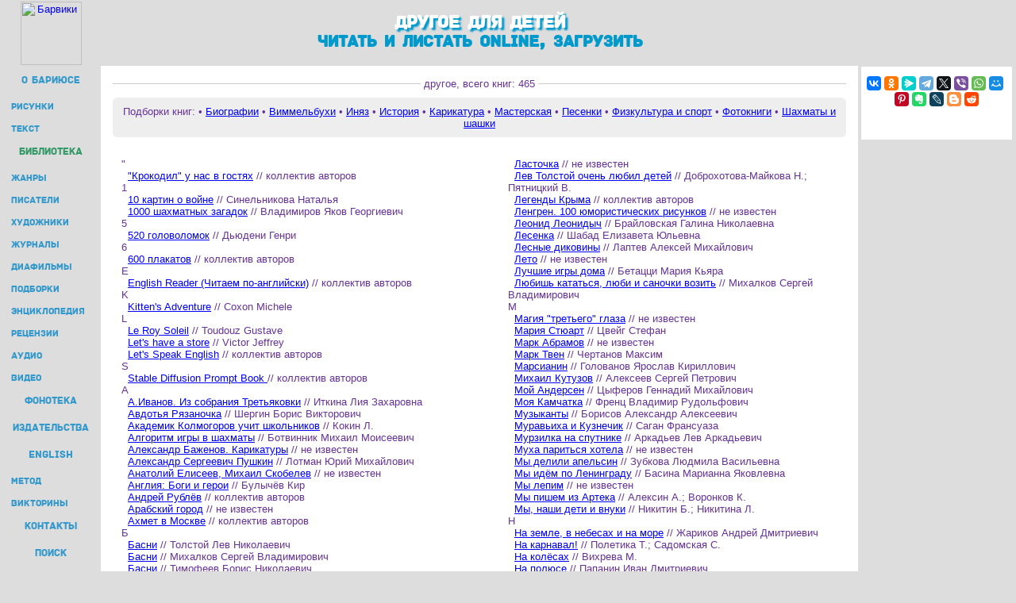

--- FILE ---
content_type: text/html; charset=windows-1251
request_url: http://www.barius.ru/biblioteka/tag/11
body_size: 15281
content:

<html>
<head>
<title>Читать детям: другое</title>
<meta http-equiv="Content-Type" content="text/html; charset=windows-1251">
<meta name="keywords" content="дети книга читать ">
<meta name="description" content="Читать детские книги онлайн.">
<link rel="stylesheet" type="text/css" href="/in/barius.css">
</head>
<body>

<table cellspacing="0" cellpadding="1" border="0" width="100%">
<tr align=center valign=middle>
<td><a href="/"><img src="/img/logo_bar.png" alt="Барвики" width="77" height="80" border="0"></a></td>
<td align=center valign=middle><h1>другое для детей</h1><br><h2>читать и листать online, загрузить</h2></td>
<td><!--пусто--></td>
</tr><tr>
<td valign="top" style="margin-right:0; padding:3px;">

<!--ВЕРХНЕЕ МЕНЮ-->
<script type="text/javascript" src="/in/top_left_menu.js"></script>

</td>
<td width="100%" align="center" bgcolor="White" style="margin-left:0; padding:0">
<span class="ugol" style="position:top; float:left;"></span>
<span class="ugol" style="position:top right; float:right; background-position: -12px 0px;"></span>

<!--ПОЛЕЗНЫЙ КОНТЕНТ-->

<div style="margin:10px 15px 10px 15px;"><div style="position:relative; top:-10px;"><span style="background-color:#fff; position:relative; top:15px; border:1px #solid #999; z-index:9;">&nbsp;другое, всего книг: 465&nbsp;</span><hr size="1" color="#CCCCCC"></div><p style='padding:10px; background-color:#eee; border-radius:6px;'>Подборки книг: &bull; <a href=/biblioteka/series/57 title='биографические очерки, жизнеописания, рассказы о личностях'>Биографии</a> &bull; <a href=/biblioteka/series/72 title='книжки для рассматривания больших картинок с мелкими деталями'>Виммельбухи</a> &bull; <a href=/biblioteka/series/68 title='книги для детишек на иностранных языках'>Иняз</a> &bull; <a href=/biblioteka/series/36 title='историческая художественная проза, познавательная...'>История</a> &bull; <a href=/biblioteka/series/33 title='сатира и юмор в рисунках'>Карикатура</a> &bull; <a href=/biblioteka/series/22 title='книги юным мастерам и рукодельницам'>Мастерская</a> &bull; <a href=/biblioteka/series/49 title='авторские и народные песни, потешки, прибаутки, частушки'>Песенки</a> &bull; <a href=/biblioteka/series/34 title='о здоровом образе жизни'>Физкультура и спорт</a> &bull; <a href=/biblioteka/series/37 title='книги и диафильмы, проиллюстрованные фотографиями'>Фотокниги</a> &bull; <a href=/biblioteka/series/61 title='теория и практика этих интеллектуальных игр'>Шахматы и шашки</a> </p></div><div style="margin:10px; min-height:700px;"><table cellspacing="15" style="font-size:13px;"><tr valign="top"><td>"<br>&nbsp; <a href="/biblioteka/book/7652">"Крокодил" у нас в гостях</a> // коллектив авторов<br>1<br>&nbsp; <a href="/biblioteka/book/4356">10 картин о войне</a> // Синельникова Наталья<br>&nbsp; <a href="/biblioteka/book/7342">1000 шахматных загадок</a> // Владимиров Яков Георгиевич<br>5<br>&nbsp; <a href="/biblioteka/book/7187">520 головоломок</a> // Дьюдени Генри<br>6<br>&nbsp; <a href="/biblioteka/book/8162">600 плакатов</a> // коллектив авторов<br>E<br>&nbsp; <a href="/biblioteka/book/6956">English Reader (Читаем по-английски)</a> // коллектив авторов<br>K<br>&nbsp; <a href="/biblioteka/book/7536">Kitten's Adventure</a> // Coxon Michele<br>L<br>&nbsp; <a href="/biblioteka/book/7996">Le Roy Soleil</a> // Toudouz Gustave<br>&nbsp; <a href="/biblioteka/book/6954">Let's have a store</a> // Victor Jeffrey<br>&nbsp; <a href="/biblioteka/book/7184">Let's Speak English</a> // коллектив авторов<br>S<br>&nbsp; <a href="/biblioteka/book/7116">Stable Diffusion Prompt Book </a> // коллектив авторов<br>А<br>&nbsp; <a href="/biblioteka/book/7933">А.Иванов. Из собрания Третьяковки</a> // Иткина Лия Захаровна<br>&nbsp; <a href="/biblioteka/book/3691">Авдотья Рязаночка</a> // Шергин Борис Викторович<br>&nbsp; <a href="/biblioteka/book/7381">Академик Колмогоров учит школьников</a> // Кокин Л.<br>&nbsp; <a href="/biblioteka/book/5801">Алгоритм игры в шахматы</a> // Ботвинник Михаил Моисеевич<br>&nbsp; <a href="/biblioteka/book/3699">Александр Баженов. Карикатуры</a> // не известен<br>&nbsp; <a href="/biblioteka/book/7554">Александр Сергеевич Пушкин</a> // Лотман Юрий Михайлович<br>&nbsp; <a href="/biblioteka/book/4447">Анатолий Елисеев, Михаил Скобелев</a> // не известен<br>&nbsp; <a href="/biblioteka/book/6174">Англия: Боги и герои</a> // Булычёв Кир<br>&nbsp; <a href="/biblioteka/book/7828">Андрей Рублёв</a> // коллектив авторов<br>&nbsp; <a href="/biblioteka/book/2308">Арабский город</a> // не известен<br>&nbsp; <a href="/biblioteka/book/2223">Ахмет в Москве</a> // коллектив авторов<br>Б<br>&nbsp; <a href="/biblioteka/book/1510">Басни</a> // Толстой Лев Николаевич<br>&nbsp; <a href="/biblioteka/book/6128">Басни</a> // Михалков Сергей Владимирович<br>&nbsp; <a href="/biblioteka/book/7105">Басни</a> // Тимофеев Борис Николаевич<br>&nbsp; <a href="/biblioteka/book/2037">Басни (илл. Купреянов)</a> // Крылов Иван Андреевич<br>&nbsp; <a href="/biblioteka/book/179">Басни (илл. Лаптев, 1947)</a> // Крылов Иван Андреевич<br>&nbsp; <a href="/biblioteka/book/4965">Басни (илл. Лаптев, 1957)</a> // Крылов Иван Андреевич<br>&nbsp; <a href="/biblioteka/book/2510">Басни (илл. Рудаков)</a> // Крылов Иван Андреевич<br>&nbsp; <a href="/biblioteka/book/8049">Басни (илл. Семёнов)</a> // Крылов Иван Андреевич<br>&nbsp; <a href="/biblioteka/book/6127">Басни (илл. Таранов)</a> // Крылов Иван Андреевич<br>&nbsp; <a href="/biblioteka/book/4964">Басни Крылова</a> // Крылов Иван Андреевич<br>&nbsp; <a href="/biblioteka/book/8308">Басни Лафонтена (на французском)</a> // Лафонтен<br>&nbsp; <a href="/biblioteka/book/6674">Без труда не выловишь и рыбку из пруда</a> // не известен<br>&nbsp; <a href="/biblioteka/book/5059">Белый стадион</a> // не известен<br>&nbsp; <a href="/biblioteka/book/3027">Бобры идут по следу</a> // Брагинский Эммануэль Вениаминович<br>&nbsp; <a href="/biblioteka/book/7453">Богатыри</a> // Митяев Анатолий Васильевич<br>&nbsp; <a href="/biblioteka/book/490">Большое и маленькое</a> // Пивоваров Виктор Дмитриевич<br>&nbsp; <a href="/biblioteka/book/5825">Большой каталог хороших книг</a> // коллектив авторов<br>&nbsp; <a href="/biblioteka/book/3368">Борис Годунов</a> // Пушкин Александр Сергеевич<br>&nbsp; <a href="/biblioteka/book/6014">Борис Старичков</a> // не известен<br>&nbsp; <a href="/biblioteka/book/7602">Бронислав Малаховский. Юмор</a> // не известен<br>&nbsp; <a href="/biblioteka/book/4841">Бумага и ножницы</a> // Юдин Лев Александрович<br>&nbsp; <a href="/biblioteka/book/2539">Былины</a> // Толстой Лев Николаевич<br>В<br>&nbsp; <a href="/biblioteka/book/4928">В 2017 году</a> // Струкова В.; Шевченко В.<br>&nbsp; <a href="/biblioteka/book/6940">В Великобритании принято так (об английских обычаях)</a> // коллектив авторов<br>&nbsp; <a href="/biblioteka/book/7443">В гостях у Берберовых</a> // Стольная В.<br>&nbsp; <a href="/biblioteka/book/887">В гостях у Винни-Пуха</a> // Заходер Борис Владимирович<br>&nbsp; <a href="/biblioteka/book/7570">В гостях у обезьян</a> // Саконская Нина Павловна<br>&nbsp; <a href="/biblioteka/book/2620">В дебрях Абвера</a> // Барков Леонид Иванович<br>&nbsp; <a href="/biblioteka/book/5938">В мире безмолвия</a> // Кусто Ж.-И.; Дюма Ф.<br>&nbsp; <a href="/biblioteka/book/1559">В облаках</a> // Дейнека Александр Александрович<br>&nbsp; <a href="/biblioteka/book/6071">В стране шахматных чудес</a> // Журавлёв Николай Иванович<br>&nbsp; <a href="/biblioteka/book/5267">В хороводе</a> // не известен<br>&nbsp; <a href="/biblioteka/book/6442">В цирке</a> // не известен<br>&nbsp; <a href="/biblioteka/book/5263">В часы досуга</a> // Зеликман И.<br>&nbsp; <a href="/biblioteka/book/5320">Вам взлёт!</a> // Маркуша Анатолий Маркович<br>&nbsp; <a href="/biblioteka/book/7667">Великая Отечественная... Военная публицистика и фронтовые очерки</a> // коллектив авторов<br>&nbsp; <a href="/biblioteka/book/5030">Великие за партами</a> // Чижиков Виктор Александрович<br>&nbsp; <a href="/biblioteka/book/4218">Великий врачеватель. Авиценна: жизнеописание</a> // Воскобойников Валерий Михайлович<br>&nbsp; <a href="/biblioteka/book/7700">Великодушный русский воин</a> // Холмогорова Елена Сергеевна<br>&nbsp; <a href="/biblioteka/book/2170">Вера и Анфиса в детском саду</a> // Успенский Эдуард Николаевич<br>&nbsp; <a href="/biblioteka/book/807">Веселись, играй, да дело знай</a> // не известен<br>&nbsp; <a href="/biblioteka/book/4731">Веселые картинки для взрослых</a> // не известен<br>&nbsp; <a href="/biblioteka/book/7607">Весенние истории в картинках</a> // Запесочная Елена Алексеевна<br>&nbsp; <a href="/biblioteka/book/4471">Весёлая история</a> // Стрелкова Л.<br>&nbsp; <a href="/biblioteka/book/5810">Весёлая мастерская</a> // коллектив авторов<br>&nbsp; <a href="/biblioteka/book/1654">Весёлые проекты</a> // Зощенко Михаил Михайлович<br>&nbsp; <a href="/biblioteka/book/5028">Весёлый портной</a> // Карамзин Борис Николаевич<br>&nbsp; <a href="/biblioteka/book/4814">Виктор Васнецов</a> // Улыбышева Марина<br>&nbsp; <a href="/biblioteka/book/4560">Вильгельм Телль</a> // не известен<br>&nbsp; <a href="/biblioteka/book/4295">Виталий Горяев. Рисунки</a> // не известен<br>&nbsp; <a href="/biblioteka/book/2973">Владимир Гальба</a> // не известен<br>&nbsp; <a href="/biblioteka/book/4767">Владимир Лебедев</a> // не известен<br>&nbsp; <a href="/biblioteka/book/4693">Вовкины каникулы</a> // Карнеева Т.С.<br>&nbsp; <a href="/biblioteka/book/447">Водят пчёлы хоровод</a> // Токмакова Ирина Петровна<br>&nbsp; <a href="/biblioteka/book/3654">Воробей</a> // не известен<br>&nbsp; <a href="/biblioteka/book/3460">Ворона и лисица</a> // Крылов Иван Андреевич<br>&nbsp; <a href="/biblioteka/book/6526">Воспитание оптикой</a> // Левинг Юрий<br>&nbsp; <a href="/biblioteka/book/7685">Воспоминания о будущем</a> // Дэникен Эрих<br>&nbsp; <a href="/biblioteka/book/3633">Вот мы какие</a> // не известен<br>&nbsp; <a href="/biblioteka/book/6465">Вперёдсмотрящий. Жюль Верн</a> // Брандис Евгений Павлович<br>&nbsp; <a href="/biblioteka/book/2838">Вредные советы</a> // Остер Григорий Бенционович<br>&nbsp; <a href="/biblioteka/book/6978">Всё кувырком</a> // не известен<br>&nbsp; <a href="/biblioteka/book/4818">Встань пораньше</a> // Арро Владимир Константинович<br>&nbsp; <a href="/biblioteka/book/8330">Выжигание по дереву</a> // коллектив авторов<br>&nbsp; <a href="/biblioteka/book/8021">Вылетай из гнезда, соколёнок</a> // не известен<br>Г<br>&nbsp; <a href="/biblioteka/book/8364">Галерея старых мастеров (на немецком)</a> // Mayer-Meintschel Annaliese<br>&nbsp; <a href="/biblioteka/book/7722">Галина и Валентин Караваевы</a> // не известен<br>&nbsp; <a href="/biblioteka/book/6716">Гарри Иорш</a> // не известен<br>&nbsp; <a href="/biblioteka/book/6425">Где Карлхен?</a> // Бернер Ротраут Сюзанне<br>&nbsp; <a href="/biblioteka/book/3286">Генрих Вальк. Карикатуры</a> // не известен<br>&nbsp; <a href="/biblioteka/book/4235">Георгий Анастасов</a> // не известен<br>&nbsp; <a href="/biblioteka/book/6590">Герои 1812 года</a> // коллектив авторов<br>&nbsp; <a href="/biblioteka/book/7511">Герои Эллады</a> // Кун Николай Альбертович<br>&nbsp; <a href="/biblioteka/book/6857">Гоголь</a> // Степанов Николай Леонидович<br>&nbsp; <a href="/biblioteka/book/2244">Год и один день</a> // Юрмин Георгий Альфредович<br>&nbsp; <a href="/biblioteka/book/1861">Год рыболова</a> // Семёнов Мануил Григорьевич<br>&nbsp; <a href="/biblioteka/book/2328">Гонки на воде</a> // Тамби Владимир Александрович<br>&nbsp; <a href="/biblioteka/book/7243">Горная сказка</a> // Гулиа Георгий<br>&nbsp; <a href="/biblioteka/book/7111">Город добрых дел</a> // Скарри Ричард<br>&nbsp; <a href="/biblioteka/book/3316">Гости с Двины</a> // Шергин Борис Викторович<br>&nbsp; <a href="/biblioteka/book/4628">Государство – это мы!</a> // Алмазов Борис Александрович<br>&nbsp; <a href="/biblioteka/book/5121">Гуля-голубок</a> // Кузьмин Лев Иванович<br>&nbsp; <a href="/biblioteka/book/8204">Гунарс Виндедзис</a> // не известен<br>&nbsp; <a href="/biblioteka/book/3073">Гусли-самогуды</a> // Колпакова Наталья Павловна<br>Д<br>&nbsp; <a href="/biblioteka/book/5321">Дайте курс</a> // Маркуша Анатолий Маркович<br>&nbsp; <a href="/biblioteka/book/2315">Девочки СССР</a> // Борисов Александр Алексеевич<br>&nbsp; <a href="/biblioteka/book/116">Дедушка Рох</a> // Заходер Борис Владимирович<br>&nbsp; <a href="/biblioteka/book/7109">Деды Морозы</a> // Вангели Спиридон Степанович<br>&nbsp; <a href="/biblioteka/book/2388">День работой весел</a> // не известен<br>&nbsp; <a href="/biblioteka/book/926">Десять маленьких друзей</a> // Сань Шан-Фэй<br>&nbsp; <a href="/biblioteka/book/8358">Десять маленьких друзей</a> // Лебедева Л.; Ерёменко Т.<br>&nbsp; <a href="/biblioteka/book/5729">Дети мира</a> // Езучевский М.<br>&nbsp; <a href="/biblioteka/book/2913">Дети Сталинграда</a> // Сорокина Лилия<br>&nbsp; <a href="/biblioteka/book/8315">Детский календарь 1946</a> // коллектив авторов<br>&nbsp; <a href="/biblioteka/book/8314">Детский календарь 1949</a> // коллектив авторов<br>&nbsp; <a href="/biblioteka/book/5536">Джек Лондон: Одиночное плавание</a> // Танасейчук Андрей Борисович<br>&nbsp; <a href="/biblioteka/book/5827">Дидактический материал по трудовому обучению: 2 кл.</a> // Романина Валентина Ивановна<br>&nbsp; <a href="/biblioteka/book/5637">Для малышей</a> // не известен<br>&nbsp; <a href="/biblioteka/book/5371">Днепрострой</a> // Миславский Николай<br>&nbsp; <a href="/biblioteka/book/4007">Добрыня и Змей</a> // не известен<br>&nbsp; <a href="/biblioteka/book/3611">Дом, где живут книги</a> // Микини Е.<br>&nbsp; <a href="/biblioteka/book/5829">Домоводство: 5-7 кл.</a> // коллектив авторов<br>&nbsp; <a href="/biblioteka/book/7330">Дороже всякого золота</a> // Малевинский Юрий Николаевич<br>&nbsp; <a href="/biblioteka/book/1171">Дрозд-дроздок</a> // не известен<br>Е<br>&nbsp; <a href="/biblioteka/book/6932">Евгений Евган. Карикатуры</a> // не известен<br>&nbsp; <a href="/biblioteka/book/5080">Евгений Мигунов</a> // не известен<br>&nbsp; <a href="/biblioteka/book/4070">Евгений Шукаев. Карикатуры. 1965</a> // не известен<br>&nbsp; <a href="/biblioteka/book/4022">Евгений Шукаев. Карикатуры. 1976</a> // не известен<br>&nbsp; <a href="/biblioteka/book/3483">Ермак</a> // Гриц Теодор Соломонович<br>&nbsp; <a href="/biblioteka/book/2671">Ерши малыши</a> // Колпакова Наталья Павловна<br>&nbsp; <a href="/biblioteka/book/2740">Если в лесу сидеть тихо-тихо</a> // Бялковская Сюзанна Казимировна<br>&nbsp; <a href="/biblioteka/book/7208">Если мы ждём гостей</a> // Виноградова А.<br>Ж<br>&nbsp; <a href="/biblioteka/book/3666">Жаворонок</a> // не известен<br>&nbsp; <a href="/biblioteka/book/8218">Жалобная книга</a> // Чехов Антон Павлович<br>&nbsp; <a href="/biblioteka/book/7631">Желаю счастья, девочки!</a> // Маркуша Анатолий Маркович<br>&nbsp; <a href="/biblioteka/book/5459">Живая азбука</a> // Чёрный Саша<br>&nbsp; <a href="/biblioteka/book/6814">Жизнь и творчество Николая Носова</a> // коллектив авторов<br>&nbsp; <a href="/biblioteka/book/1713">Жили-были</a> // Веприцкая Людмила Васильевна<br>&nbsp; <a href="/biblioteka/book/4973">Журавочка</a> // не известен<br>З<br>&nbsp; <a href="/biblioteka/book/6838">За городом</a> // не известен<br>&nbsp; <a href="/biblioteka/book/3141">За грибами</a> // Цыферов Геннадий Михайлович<br>&nbsp; <a href="/biblioteka/book/2828">Забавные картинки</a> // Лаптев Алексей Михайлович<br>&nbsp; <a href="/biblioteka/book/6918">Забавные рассказы (на английском)</a> // Родкин Константин Афроимович<br>&nbsp; <a href="/biblioteka/book/7499">Задачник по математике. Ненаглядное пособие</a> // Остер Григорий Бенционович<br>&nbsp; <a href="/biblioteka/book/3578">Зазвонил звоночек медный</a> // Викторов Виктор Ильич<br>&nbsp; <a href="/biblioteka/book/2834">Заиграла балалайка</a> // Ладонщиков Георгий Афанасьевич<br>&nbsp; <a href="/biblioteka/book/5159">Закаливание и здоровье</a> // Лаптев Александр Петрович<br>&nbsp; <a href="/biblioteka/book/7862">Закон Божий</a> // Слободской Серафим<br>&nbsp; <a href="/biblioteka/book/5260">Заря-заряница</a> // Соколов-Микитов Иван Сергеевич<br>&nbsp; <a href="/biblioteka/book/4915">Зачем?</a> // не известен<br>&nbsp; <a href="/biblioteka/book/7303">Звери и птицы Евгения Чарушина</a> // Кузнецов Эраст Давыдович<br>&nbsp; <a href="/biblioteka/book/8033">Зелёное дерево жизни</a> // Волынский Леонид Наумович<br>&nbsp; <a href="/biblioteka/book/3199">Земляничка</a> // Павлова Нина Михайловна<br>&nbsp; <a href="/biblioteka/book/4566">Зима</a> // не известен<br>&nbsp; <a href="/biblioteka/book/5072">Зима (вып.1)</a> // коллектив авторов<br>&nbsp; <a href="/biblioteka/book/7527">Зимние игры</a> // коллектив авторов<br>&nbsp; <a href="/biblioteka/book/4372">Зов Арктики. Академик Шмидт</a> // Воскобойников Валерий Михайлович<br>&nbsp; <a href="/biblioteka/book/6988">Золотые листья</a> // Энгель Р.<br>И<br>&nbsp; <a href="/biblioteka/book/8267">И лёд, и пламень</a> // Третьяк Владислав Александрович<br>&nbsp; <a href="/biblioteka/book/5066">И никакого волшебства</a> // Акопян Амаяк<br>&nbsp; <a href="/biblioteka/book/4486">Игорь Сычёв. Карикатуры</a> // не известен<br>&nbsp; <a href="/biblioteka/book/4536">Играйте в баскетбол</a> // Хнырин Вячеслав Алексеевич<br>&nbsp; <a href="/biblioteka/book/5722">Игрушечные сказки</a> // Фёдоров-Давыдов Александр Александрович<br>&nbsp; <a href="/biblioteka/book/1635">Игрушки</a> // Эвенбах Евгения Константиновна<br>&nbsp; <a href="/biblioteka/book/4569">Игрушки из пробок</a> // не известен<br>&nbsp; <a href="/biblioteka/book/153">Игрушки картошки</a> // Федулов А.<br>&nbsp; <a href="/biblioteka/book/5070">Игры для детей</a> // не известен<br>&nbsp; <a href="/biblioteka/book/6775">Илиада. Одиссея</a> // Гомер<br>&nbsp; <a href="/biblioteka/book/7139">Илья Муромец и Идолище Поганое</a> // не известен<br>&nbsp; <a href="/biblioteka/book/5813">Имя ему – Киев</a> // Утевская П.<br>&nbsp; <a href="/biblioteka/book/4861">Иосиф Моисеевич Оффенгенден</a> // не известен<br>&nbsp; <a href="/biblioteka/book/1603">История государства российского в отрывках из школьных сочинений</a> // Каминский Леонид Давидович<br>&nbsp; <a href="/biblioteka/book/4473">История новогодней ёлки</a> // не известен<br>&nbsp; <a href="/biblioteka/book/4400">История Рождества</a> // не известен<br>К<br>&nbsp; <a href="/biblioteka/book/5008">Каверин</a> // Старосельская Наталья Давидовна<br>&nbsp; <a href="/biblioteka/book/7022">Как было написано первое письмо</a> // Киплинг Редьярд<br>&nbsp; <a href="/biblioteka/book/1732">Как делать физкультурную зарядку</a> // Куприянов Н.<br>&nbsp; <a href="/biblioteka/book/5960">Как играть дебют</a> // Суэтин Алексей Степанович<br>&nbsp; <a href="/biblioteka/book/2358">Как котёнок помогал башмачки разнашивать</a> // Седугин Арсений Александрович<br>&nbsp; <a href="/biblioteka/book/8188">Как люди ездят</a> // Дин Г.<br>&nbsp; <a href="/biblioteka/book/7366">Как лягушки чай пили</a> // Цыферов Геннадий Михайлович<br>&nbsp; <a href="/biblioteka/book/2219">Как мы делали "Аврору"</a> // Коршунов Ив.; Ноткина Л.<br>&nbsp; <a href="/biblioteka/book/6824">Как мы истребляем фашистские танки</a> // Штромберг А.<br>&nbsp; <a href="/biblioteka/book/2428">Как по снегу, по метели</a> // Колпакова Наталья Павловна<br>&nbsp; <a href="/biblioteka/book/4864">Как правильно пугать детей</a> // Востоков Станислав<br>&nbsp; <a href="/biblioteka/book/1830">Как сделать игры и украшения из бумаги</a> // Толмачева Елена Егоровна<br>&nbsp; <a href="/biblioteka/book/6647">Как создать карикатуру</a> // Анчуков Иван<br>&nbsp; <a href="/biblioteka/book/2890">Как я рисовал сказки Г.Х. Андерсена</a> // Кокорин Анатолий Владимирович<br>&nbsp; <a href="/biblioteka/book/5550">Как я стал гросмейстером</a> // Нимцович А.И.<br>&nbsp; <a href="/biblioteka/book/2500">Календарь для октябрят на 1962 год</a> // коллектив авторов<br>&nbsp; <a href="/biblioteka/book/7306">Календарь школьника (1981)</a> // коллектив авторов<br>&nbsp; <a href="/biblioteka/book/7352">Календарь школьника (1987)</a> // коллектив авторов<br>&nbsp; <a href="/biblioteka/book/108">Каравай: русские народные песенки-игры</a> // не известен<br>&nbsp; <a href="/biblioteka/book/2106">Карикатуры (1960)</a> // не известен<br>&nbsp; <a href="/biblioteka/book/7343">Карикатуры (1964)</a> // не известен<br>&nbsp; <a href="/biblioteka/book/5804">Карикатуры (1965)</a> // не известен<br>&nbsp; <a href="/biblioteka/book/5468">Карикатуры разных лет</a> // не известен<br>&nbsp; <a href="/biblioteka/book/7983">Картины Государственной Третьяковской галереи</a> // не известен<br>&nbsp; <a href="/biblioteka/book/3764">Кино</a> // Виленский Давид Федорович<br>&nbsp; <a href="/biblioteka/book/1909">Китай</a> // не известен<br>&nbsp; <a href="/biblioteka/book/8051">Классические головоломки</a> // Гарднер Мартин<br>&nbsp; <a href="/biblioteka/book/7347">Клуб знаменитых капитанов</a> // Крепс В.; Минц К.<br>&nbsp; <a href="/biblioteka/book/6072">Клуб юных мастеров</a> // Жуковская Евгения Аркадьевна<br>&nbsp; <a href="/biblioteka/book/7161">Книжка-киносеанс о том, как пионер Ганс стачечный комитет спас</a> // Кобринец Ф.И.<br>&nbsp; <a href="/biblioteka/book/789">Когда я снова стану маленьким</a> // Корчак Януш<br>&nbsp; <a href="/biblioteka/book/3384">Конвейер лжи</a> // Гершензон Михаил Абрамович<br>&nbsp; <a href="/biblioteka/book/5501">Константин Павлович Ротов</a> // не известен<br>&nbsp; <a href="/biblioteka/book/7203">Королёв</a> // Голованов Ярослав Кириллович<br>&nbsp; <a href="/biblioteka/book/6308">Кот-воркот</a> // коллектив авторов<br>&nbsp; <a href="/biblioteka/book/7635">Котик-коток</a> // не известен<br>&nbsp; <a href="/biblioteka/book/8302">Коты из темноты</a> // Елисеев Константин Сергеевич<br>&nbsp; <a href="/biblioteka/book/4027">Кошкина азбука</a> // Григорьев Юрий<br>&nbsp; <a href="/biblioteka/book/6607">Кошмарные ужасы</a> // Усачёв А.; Успенский Э.<br>&nbsp; <a href="/biblioteka/book/3427">Крейсер Аврора</a> // Шварц Евгений Львович<br>&nbsp; <a href="/biblioteka/book/6276">Кротик и его друзья</a> // не известен<br>&nbsp; <a href="/biblioteka/book/476">Крошка Вилли Винки</a> // не известен<br>&nbsp; <a href="/biblioteka/book/3867">Круглый год (1965)</a> // коллектив авторов<br>&nbsp; <a href="/biblioteka/book/5709">Крым для детей</a> // Бизяева Алиса Сергеевна<br>&nbsp; <a href="/biblioteka/book/7121">Кто нас возит</a> // не известен<br>&nbsp; <a href="/biblioteka/book/5666">Кто раньше всех встаёт?</a> // Минчковский Аркадий Миронович<br>&nbsp; <a href="/biblioteka/book/2012">Кто собирал грибы?</a> // Шманкевич Андрей Павлович<br>&nbsp; <a href="/biblioteka/book/8077">Кто хочет, тот добьётся</a> // Ригерт Давид Адамович<br>&nbsp; <a href="/biblioteka/book/3287">Кукрыниксы</a> // не известен<br>&nbsp; <a href="/biblioteka/book/6890">Куприн</a> // Миленко Виктория Дмитриевна<br>Л<br>&nbsp; <a href="/biblioteka/book/5248">Л. Самойлов</a> // не известен<br>&nbsp; <a href="/biblioteka/book/5207">Л. Сойфертис</a> // не известен<br>&nbsp; <a href="/biblioteka/book/1007">Ладушки (1948)</a> // не известен<br>&nbsp; <a href="/biblioteka/book/3423">Ладушки (1964)</a> // не известен<br>&nbsp; <a href="/biblioteka/book/900">Ларец мудрости</a> // Ходза Нисон Александрович<br>&nbsp; <a href="/biblioteka/book/3873">Ласковое слово, что весенний день</a> // не известен<br>&nbsp; <a href="/biblioteka/book/2882">Ласковые песенки</a> // Ахундова Алла Нуриевна<br></td><td>&nbsp; <a href="/biblioteka/book/5912">Ласточка</a> // не известен<br>&nbsp; <a href="/biblioteka/book/5849">Лев Толстой очень любил детей</a> // Доброхотова-Майкова Н.; Пятницкий В.<br>&nbsp; <a href="/biblioteka/book/6751">Легенды Крыма</a> // коллектив авторов<br>&nbsp; <a href="/biblioteka/book/4505">Ленгрен. 100 юмористических рисунков</a> // не известен<br>&nbsp; <a href="/biblioteka/book/2017">Леонид Леонидыч</a> // Брайловская Галина Николаевна<br>&nbsp; <a href="/biblioteka/book/4267">Лесенка</a> // Шабад Елизавета Юльевна<br>&nbsp; <a href="/biblioteka/book/563">Лесные диковины</a> // Лаптев Алексей Михайлович<br>&nbsp; <a href="/biblioteka/book/674">Лето</a> // не известен<br>&nbsp; <a href="/biblioteka/book/5526">Лучшие игры дома</a> // Бетацци Мария Кьяра<br>&nbsp; <a href="/biblioteka/book/8277">Любишь кататься, люби и саночки возить</a> // Михалков Сергей Владимирович<br>М<br>&nbsp; <a href="/biblioteka/book/5689">Магия "третьего" глаза</a> // не известен<br>&nbsp; <a href="/biblioteka/book/7772">Мария Стюарт</a> // Цвейг Стефан<br>&nbsp; <a href="/biblioteka/book/6781">Марк Абрамов</a> // не известен<br>&nbsp; <a href="/biblioteka/book/6797">Марк Твен</a> // Чертанов Максим<br>&nbsp; <a href="/biblioteka/book/7859">Марсианин</a> // Голованов Ярослав Кириллович<br>&nbsp; <a href="/biblioteka/book/5730">Михаил Кутузов</a> // Алексеев Сергей Петрович<br>&nbsp; <a href="/biblioteka/book/5872">Мой Андерсен</a> // Цыферов Геннадий Михайлович<br>&nbsp; <a href="/biblioteka/book/3958">Моя Камчатка</a> // Френц Владимир Рудольфович<br>&nbsp; <a href="/biblioteka/book/6646">Музыканты</a> // Борисов Александр Алексеевич<br>&nbsp; <a href="/biblioteka/book/4098">Муравьиха и Кузнечик</a> // Саган Франсуаза<br>&nbsp; <a href="/biblioteka/book/2294">Мурзилка на спутнике</a> // Аркадьев Лев Аркадьевич<br>&nbsp; <a href="/biblioteka/book/5945">Муха париться хотела</a> // не известен<br>&nbsp; <a href="/biblioteka/book/2089">Мы делили апельсин</a> // Зубкова Людмила Васильевна<br>&nbsp; <a href="/biblioteka/book/5899">Мы идём по Ленинграду</a> // Басина Марианна Яковлевна<br>&nbsp; <a href="/biblioteka/book/2339">Мы лепим</a> // не известен<br>&nbsp; <a href="/biblioteka/book/7899">Мы пишем из Артека</a> // Алексин А.; Воронков К.<br>&nbsp; <a href="/biblioteka/book/7922">Мы, наши дети и внуки</a> // Никитин Б.; Никитина Л.<br>Н<br>&nbsp; <a href="/biblioteka/book/2423">На земле, в небесах и на море</a> // Жариков Андрей Дмитриевич<br>&nbsp; <a href="/biblioteka/book/7537">На карнавал!</a> // Полетика Т.; Садомская С.<br>&nbsp; <a href="/biblioteka/book/6596">На колёсах</a> // Вихрева М.<br>&nbsp; <a href="/biblioteka/book/5600">На полюсе</a> // Папанин Иван Дмитриевич<br>&nbsp; <a href="/biblioteka/book/4211">На суше и на море (1960, 1)</a> // коллектив авторов<br>&nbsp; <a href="/biblioteka/book/3940">На суше и на море (1962, 3)</a> // коллектив авторов<br>&nbsp; <a href="/biblioteka/book/7835">На чём ездят</a> // не известен<br>&nbsp; <a href="/biblioteka/book/254">На что похож месяц</a> // Цыферов Геннадий Михайлович<br>&nbsp; <a href="/biblioteka/book/8211">Нарочно не придумаешь</a> // коллектив авторов<br>&nbsp; <a href="/biblioteka/book/4790">Наш великий праздник</a> // Внуков Н.<br>&nbsp; <a href="/biblioteka/book/5854">Наш Ленинград</a> // Басина Марианна Яковлевна<br>&nbsp; <a href="/biblioteka/book/2454">Наше оружие</a> // Митяев Анатолий Васильевич<br>&nbsp; <a href="/biblioteka/book/7259">Не может быть</a> // не известен<br>&nbsp; <a href="/biblioteka/book/2806">Не пора ли баиньки?</a> // не известен<br>&nbsp; <a href="/biblioteka/book/13">Небывальщина</a> // Чуковский Корней Иванович<br>&nbsp; <a href="/biblioteka/book/525">Небылицы в лицах</a> // не известен<br>О<br>&nbsp; <a href="/biblioteka/book/7179">Образы России</a> // Штильмарк Роберт Александрович<br>&nbsp; <a href="/biblioteka/book/7067">Одиссея</a> // Гомер<br>&nbsp; <a href="/biblioteka/book/7048">Однажды в городе</a> // не известен<br>&nbsp; <a href="/biblioteka/book/8371">Олег Теслер</a> // коллектив авторов<br>&nbsp; <a href="/biblioteka/book/4417">Ольга Корбут</a> // Карпюк А.; Супонев М.<br>&nbsp; <a href="/biblioteka/book/7229">Основы web-дизайна. Руководство</a> // Томал Рафал<br>&nbsp; <a href="/biblioteka/book/1765">Осторожно, дети!</a> // Щеглов Евгений Борисович<br>&nbsp; <a href="/biblioteka/book/586">От весны до весны (1952)</a> // Соколов-Микитов Иван Сергеевич<br>&nbsp; <a href="/biblioteka/book/342">От двух до пяти</a> // Чуковский Корней Иванович<br>&nbsp; <a href="/biblioteka/book/3967">От Заморы до Яшина</a> // Частка Курт<br>&nbsp; <a href="/biblioteka/book/3007">Отчего и почему</a> // Бершадский В.<br>&nbsp; <a href="/biblioteka/book/1248">Охота на севере</a> // не известен<br>П<br>&nbsp; <a href="/biblioteka/book/1516">Парад Красной Армии</a> // не известен<br>&nbsp; <a href="/biblioteka/book/2062">Парашютный кружок</a> // Забелин Михаил Георгиевич<br>&nbsp; <a href="/biblioteka/book/5194">Первые испытания</a> // Степанов Юрий Георгиевич<br>&nbsp; <a href="/biblioteka/book/4174">Первый часовой</a> // Гершензон Михаил Абрамович<br>&nbsp; <a href="/biblioteka/book/2141">Песенки</a> // не известен<br>&nbsp; <a href="/biblioteka/book/4001">Песенки</a> // не известен<br>&nbsp; <a href="/biblioteka/book/1542">Песенки из мультиков</a> // коллектив авторов<br>&nbsp; <a href="/biblioteka/book/4882">Песни-байки</a> // не известен<br>&nbsp; <a href="/biblioteka/book/7559">Песнь о Гайавате</a> // Лонгфелло Генри<br>&nbsp; <a href="/biblioteka/book/1271">Песня о Соколе</a> // Горький Максим<br>&nbsp; <a href="/biblioteka/book/4581">Песня про купца Калашникова (илл. Васнецов)</a> // Лермонтов Михаил Юрьевич<br>&nbsp; <a href="/biblioteka/book/7714">Пешком по Подмосковью</a> // Жербак Михаил<br>&nbsp; <a href="/biblioteka/book/2699">Пионеры и прогульщики</a> // Быков Е.<br>&nbsp; <a href="/biblioteka/book/1715">Пирамиды для девочек</a> // Васютин Николай Алексеевич<br>&nbsp; <a href="/biblioteka/book/5572">Планета БЭНКСИ</a> // не известен<br>&nbsp; <a href="/biblioteka/book/4347">Пластилиновый снежок</a> // коллектив авторов<br>&nbsp; <a href="/biblioteka/book/2995">Плохой мастер</a> // Гершензон Михаил Абрамович<br>&nbsp; <a href="/biblioteka/book/7470">По памяти и с натуры</a> // Алфеевский Валерий Сергеевич<br>&nbsp; <a href="/biblioteka/book/7581">По Уссурийскому краю</a> // Арсеньев Владимир Клавдиевич<br>&nbsp; <a href="/biblioteka/book/3063">Побасенки</a> // Михалков Сергей Владимирович<br>&nbsp; <a href="/biblioteka/book/1055">Поварёнок Люлли</a> // Могилевская Софья Абрамовна<br>&nbsp; <a href="/biblioteka/book/2379">Подарок</a> // Мочалов Лев<br>&nbsp; <a href="/biblioteka/book/3818">Подарок</a> // Колпакова Наталья Павловна<br>&nbsp; <a href="/biblioteka/book/2245">Подвиг "С-13"</a> // Геманов Виктор Степанович<br>&nbsp; <a href="/biblioteka/book/7675">Подвиг Александра Колесникова</a> // Чечин О.<br>&nbsp; <a href="/biblioteka/book/7587">Подвиги Геракла</a> // не известен<br>&nbsp; <a href="/biblioteka/book/6747">Поделки из бумаги</a> // Джексон Джун<br>&nbsp; <a href="/biblioteka/book/4060">Подземные дворцы</a> // Танасийчук Виталий Николаевич<br>&nbsp; <a href="/biblioteka/book/438">Поехали с орехами</a> // не известен<br>&nbsp; <a href="/biblioteka/book/974">Полное лукошко – всего понемножку</a> // не известен<br>&nbsp; <a href="/biblioteka/book/1690">Полное собрание сочинений</a> // Прутков Козьма<br>&nbsp; <a href="/biblioteka/book/3528">Полон двор</a> // не известен<br>&nbsp; <a href="/biblioteka/book/4608">Пора вставать</a> // не известен<br>&nbsp; <a href="/biblioteka/book/5714">Поросёнок Пётр едет в гости</a> // Петрушевская Людмила Стефановна<br>&nbsp; <a href="/biblioteka/book/5289">Последняя ночь «Титаника»</a> // Уолтер Лорд<br>&nbsp; <a href="/biblioteka/book/8232">Потешки, считалки, небылицы</a> // не известен<br>&nbsp; <a href="/biblioteka/book/7508">Потёмкин</a> // Елисеева Ольга Игоревна<br>&nbsp; <a href="/biblioteka/book/4116">Похождения рубля</a> // Михалков Сергей Владимирович<br>&nbsp; <a href="/biblioteka/book/8117">Почти серьёзно...</a> // Никулин Юрий Владимирович<br>&nbsp; <a href="/biblioteka/book/6092">Праздник</a> // не известен<br>&nbsp; <a href="/biblioteka/book/7903">Праздник</a> // Санин А.<br>&nbsp; <a href="/biblioteka/book/6097">Праздник Победы</a> // Кожедуб Иван Никитович<br>&nbsp; <a href="/biblioteka/book/6396">Превратности судьбы. Воспоминания</a> // Шварц Евгений Львович<br>&nbsp; <a href="/biblioteka/book/1136">Приключения Буратино или Золотой ключик</a> // Толстой Алексей Николаевич<br>&nbsp; <a href="/biblioteka/book/5793">Про бел-горюч камень</a> // Голицын Сергей Михайлович<br>&nbsp; <a href="/biblioteka/book/5922">Про Топку моряка</a> // Марков Марк Ефимович<br>&nbsp; <a href="/biblioteka/book/3210">Про цыплёнка, солнце и медвежонка</a> // Цыферов Геннадий Михайлович<br>&nbsp; <a href="/biblioteka/book/7715">Проверьте свои способности</a> // Айзенк Ганс Ю.<br>&nbsp; <a href="/biblioteka/book/5525">Продаётся время</a> // Гальперштейн Леонид Яковлевич<br>&nbsp; <a href="/biblioteka/book/3389">Пунчи</a> // Михалков Сергей Владимирович<br>&nbsp; <a href="/biblioteka/book/7315">Путь художника</a> // Кэмерон Джулия<br>&nbsp; <a href="/biblioteka/book/6171">Пушкин</a> // Тынянов Юрий Николаевич<br>&nbsp; <a href="/biblioteka/book/5343">Пятдесят поросят</a> // не известен<br>Р<br>&nbsp; <a href="/biblioteka/book/3590">Радуга-дуга</a> // не известен<br>&nbsp; <a href="/biblioteka/book/3094">Раз, два, три</a> // Лаптев Алексей Михайлович<br>&nbsp; <a href="/biblioteka/book/3496">Разноцветная книжка про чёрную нефть</a> // Зубков Борис Васильевич<br>&nbsp; <a href="/biblioteka/book/3552">Разноцветные мишки</a> // Цыферов Геннадий Михайлович<br>&nbsp; <a href="/biblioteka/book/4164">Рано утром</a> // Балл Георгий Александрович<br>&nbsp; <a href="/biblioteka/book/3730">Рассказ одного Айболита</a> // Цыферов Геннадий Михайлович<br>&nbsp; <a href="/biblioteka/book/4982">Рассказы литературоведа</a> // Андроников Ираклий Луарсабович<br>&nbsp; <a href="/biblioteka/book/2481">Репортаж со стадиона Жукамо (1975)</a> // Бианки Виталий Валентинович<br>&nbsp; <a href="/biblioteka/book/4998">Рисуем природу</a> // не известен<br>&nbsp; <a href="/biblioteka/book/5759">Рисунки разных лет</a> // не известен<br>&nbsp; <a href="/biblioteka/book/5298">Рифы Тапробэйна</a> // Кларк Артур<br>&nbsp; <a href="/biblioteka/book/3785">Рихард Зорге</a> // Колесникова М.; Колесников М.<br>&nbsp; <a href="/biblioteka/book/8087">Родина наша солнышка краше</a> // не известен<br>&nbsp; <a href="/biblioteka/book/2190">Румяные щёки</a> // коллектив авторов<br>&nbsp; <a href="/biblioteka/book/5864">Русская старина</a> // Соколовский Вл.<br>&nbsp; <a href="/biblioteka/book/5861">Русские богатыри</a> // не известен<br>&nbsp; <a href="/biblioteka/book/6335">Русские народные песни</a> // не известен<br>&nbsp; <a href="/biblioteka/book/4137">Русский богатырь Илья Муромец</a> // Карнаухова Ирина Валерьяновна<br>С<br>&nbsp; <a href="/biblioteka/book/3920">С киноаппаратом в бою</a> // Микоша Владислав Владиславович<br>&nbsp; <a href="/biblioteka/book/6210">Самый скорый</a> // Ефетов Марк Семёнович<br>&nbsp; <a href="/biblioteka/book/8339">Сборник задач по математике на сообразительность</a> // Германович Пантелеймон Юльевич<br>&nbsp; <a href="/biblioteka/book/2164">Свистать всех наверх</a> // Крепс В.; Минц К.<br>&nbsp; <a href="/biblioteka/book/3507">Сдача</a> // Зилов Лев Николаевич<br>&nbsp; <a href="/biblioteka/book/5449">Сделай малышам</a> // Генов Г.В.<br>&nbsp; <a href="/biblioteka/book/4488">Сделай сам</a> // не известен<br>&nbsp; <a href="/biblioteka/book/5648">Секрет на колёсах</a> // Юрмин Георгий Альфредович<br>&nbsp; <a href="/biblioteka/book/4654">Семён Дежнёв</a> // Бахревский Владислав Анатольевич<br>&nbsp; <a href="/biblioteka/book/2664">Серёжа Турурушкин на работе и дома</a> // Зайцев Л.<br>&nbsp; <a href="/biblioteka/book/8170">Сидел на ёлке дятел</a> // не известен<br>&nbsp; <a href="/biblioteka/book/5229">Сине-море огнём горит</a> // Булатов Михаил Александрович<br>&nbsp; <a href="/biblioteka/book/3120">Сказ про красную звёздочку</a> // Богданов Николай Владимирович<br>&nbsp; <a href="/biblioteka/book/7034">Сказания о титанах</a> // Голосовкер Яков Эммануилович<br>&nbsp; <a href="/biblioteka/book/4665">Сказка про кота, который жил миллион раз</a> // Сано Йоко<br>&nbsp; <a href="/biblioteka/book/7702">Сказки и раскраски</a> // Крючкова Л.; Мощинская Н.<br>&nbsp; <a href="/biblioteka/book/8008">Сказочная азбука</a> // не известен<br>&nbsp; <a href="/biblioteka/book/1949">Сказочные звери</a> // не известен<br>&nbsp; <a href="/biblioteka/book/2935">Скок-поскок</a> // Колпакова Наталья Павловна<br>&nbsp; <a href="/biblioteka/book/3170">Скоро в школу</a> // Файнштейн С.Я.<br>&nbsp; <a href="/biblioteka/book/2577">Скороговорки</a> // Лифшиц Владимир Александрович<br>&nbsp; <a href="/biblioteka/book/7991">Скороговорки</a> // коллектив авторов<br>&nbsp; <a href="/biblioteka/book/7945">Следствие сквозь века</a> // Голубев Глеб Николаевич<br>&nbsp; <a href="/biblioteka/book/1945">Слон и Моська</a> // Крылов Иван Андреевич<br>&nbsp; <a href="/biblioteka/book/1554">Слушайте все</a> // коллектив авторов<br>&nbsp; <a href="/biblioteka/book/1440">Смех (басни)</a> // Михалков Сергей Владимирович<br>&nbsp; <a href="/biblioteka/book/6229">Со словами и без слов</a> // не известен<br>&nbsp; <a href="/biblioteka/book/324">Собака, кот, кошка и курочка</a> // не известен<br>&nbsp; <a href="/biblioteka/book/8257">Собачки</a> // Ермолаева Вера Михайловна<br>&nbsp; <a href="/biblioteka/book/7767">Собрание сочинений, т.4</a> // Гайдар Аркадий Петрович<br>&nbsp; <a href="/biblioteka/book/1376">Собрание сочинений. т.4</a> // Ильф И.А.; Петров Е.П. <br>&nbsp; <a href="/biblioteka/book/3337">Солдатские часы</a> // Никольский Борис Николаевич<br>&nbsp; <a href="/biblioteka/book/5951">Солнышкин в Антарктиде</a> // Коржиков Виталий Титович<br>&nbsp; <a href="/biblioteka/book/3640">Солнышко</a> // не известен<br>&nbsp; <a href="/biblioteka/book/5348">Сорока-Белобока</a> // Благинина Елена Александровна<br>&nbsp; <a href="/biblioteka/book/7455">Сорока-белобока</a> // не известен<br>&nbsp; <a href="/biblioteka/book/6663">Соседи</a> // не известен<br>&nbsp; <a href="/biblioteka/book/3025">Состязание</a> // Липскеров Михаил<br>&nbsp; <a href="/biblioteka/book/8058">Сотворение Карамзина</a> // Лотман Юрий Михайлович<br>&nbsp; <a href="/biblioteka/book/4699">Спичечные этикетки и их коллекционирование</a> // Богданов Владимир Михайлович<br>&nbsp; <a href="/biblioteka/book/7379">Старик и дикие утки</a> // Гелина А.<br>&nbsp; <a href="/biblioteka/book/7290">Страна друзей</a> // Гаврилов Л.; Суслов В.<br>&nbsp; <a href="/biblioteka/book/5979">Страна Комсомолия</a> // Баруздин Сергей Алексеевич<br>&nbsp; <a href="/biblioteka/book/3861">Странный похититель</a> // Шабельник Евгений Семёнович<br>&nbsp; <a href="/biblioteka/book/4838">Стрекоза и муравей</a> // Крылов Иван Андреевич<br>&nbsp; <a href="/biblioteka/book/3224">Считалки</a> // не известен<br>&nbsp; <a href="/biblioteka/book/1470">Считалочки</a> // Павлович Надежда Александровна<br>&nbsp; <a href="/biblioteka/book/1105">Сюзон и мотылек</a> // не известен<br>Т<br>&nbsp; <a href="/biblioteka/book/6494">Тайна запечного сверчка</a> // Цыферов Геннадий Михайлович<br>&nbsp; <a href="/biblioteka/book/2001">Так и не так (илл. Саркисян)</a> // Чуковский Корней Иванович<br>&nbsp; <a href="/biblioteka/book/4820">Так поступает пионер</a> // не известен<br>&nbsp; <a href="/biblioteka/book/5425">Танки</a> // Тамби Владимир Александрович<br>&nbsp; <a href="/biblioteka/book/4277">Тараторки</a> // Карнаухова Ирина Валерьяновна<br>&nbsp; <a href="/biblioteka/book/1460">Третий лишний</a> // Ладонщиков Георгий Афанасьевич<br>&nbsp; <a href="/biblioteka/book/5304">Три яблочка</a> // Шайерова Галина<br>&nbsp; <a href="/biblioteka/book/5656">Тридцать три Егорки</a> // не известен<br>&nbsp; <a href="/biblioteka/book/5394">Триумф и трагедия Эразма Роттердамского</a> // Цвейг Стефан<br>&nbsp; <a href="/biblioteka/book/4220">Трое отважных</a> // Рунге С.<br>&nbsp; <a href="/biblioteka/book/5048">Труд-богатырь</a> // не известен<br>&nbsp; <a href="/biblioteka/book/5828">Трудовое обучение в школьных мастерских: 4-5 кл.</a> // коллектив авторов<br>У<br>&nbsp; <a href="/biblioteka/book/7501">У Алёнки в гостях</a> // Колпакова Наталья Павловна<br>&nbsp; <a href="/biblioteka/book/1389">Ужасный фольклор советских детей</a> // Усачёв А.; Успенский Э.<br>&nbsp; <a href="/biblioteka/book/5324">Улицы Москвы: Справочник</a> // коллектив авторов<br>&nbsp; <a href="/biblioteka/book/7878">Упрямый петух</a> // Михалков Сергей Владимирович<br>&nbsp; <a href="/biblioteka/book/1808">Урок смеха</a> // Каминский Леонид Давидович<br>&nbsp; <a href="/biblioteka/book/7757">Утка, утка, дикий гусь!</a> // не известен<br>&nbsp; <a href="/biblioteka/book/5521">Учёные сказки</a> // Кривин Феликс Давыдович<br>&nbsp; <a href="/biblioteka/book/3026">Ушастик</a> // Тришина Б.<br>Ф<br>&nbsp; <a href="/biblioteka/book/5035">Физика. Ненаглядное пособие</a> // Остер Григорий Бенционович<br>&nbsp; <a href="/biblioteka/book/8378">Физики шутят</a> // коллектив авторов<br>Х<br>&nbsp; <a href="/biblioteka/book/1469">Херлуф Бидструп. Рисунки. Т.4</a> // не известен<br>&nbsp; <a href="/biblioteka/book/6257">Хитрые машины</a> // Ивич Александр<br>&nbsp; <a href="/biblioteka/book/7703">Хоровод</a> // не известен<br>&nbsp; <a href="/biblioteka/book/20">Храбрецы</a> // Маршак Самуил Яковлевич<br>&nbsp; <a href="/biblioteka/book/5557">Художник</a> // Карпова Инна<br>Ц<br>&nbsp; <a href="/biblioteka/book/2700">Царевна-Веснушка</a> // Цыферов Геннадий Михайлович<br>&nbsp; <a href="/biblioteka/book/6639">Цирк</a> // Ладонщиков Георгий Афанасьевич<br>&nbsp; <a href="/biblioteka/book/7341">Цирк</a> // не известен<br>&nbsp; <a href="/biblioteka/book/2949">Цирковое представление начинается</a> // Аркадьев Лев Аркадьевич<br>Ч<br>&nbsp; <a href="/biblioteka/book/4842">Чай</a> // Стешенко О.<br>&nbsp; <a href="/biblioteka/book/5986">Чарлз Спенсер Чаплин</a> // Иванов В.<br>&nbsp; <a href="/biblioteka/book/7095">Частушки</a> // коллектив авторов<br>&nbsp; <a href="/biblioteka/book/4947">Через границы</a> // Дитрих Георгий Станиславович<br>&nbsp; <a href="/biblioteka/book/3246">Через Северный полюс в Америку</a> // Байдуков Георгий Филиппович<br>&nbsp; <a href="/biblioteka/book/3953">Чехов</a> // Громов Михаил Петрович<br>&nbsp; <a href="/biblioteka/book/921">Чики-чики-кички</a> // не известен<br>&nbsp; <a href="/biblioteka/book/2720">Чики-чики-чикалочки</a> // Колпакова Наталья Павловна<br>&nbsp; <a href="/biblioteka/book/1839">Что было бы, если бы...</a> // Балл Георгий Александрович<br>&nbsp; <a href="/biblioteka/book/3336">Что умеют танкисты</a> // Никольский Борис Николаевич<br>&nbsp; <a href="/biblioteka/book/3363">Чувашские приметы о погоде</a> // Смоленский Александр Васильевич<br>&nbsp; <a href="/biblioteka/book/6139">Чудское побоище</a> // Тихомиров Олег<br>Ш<br>&nbsp; <a href="/biblioteka/book/2593">Шайбу!-Шайбу!!</a> // коллектив авторов<br>&nbsp; <a href="/biblioteka/book/7131">Шутки</a> // не известен<br>&nbsp; <a href="/biblioteka/book/7738">Шью себе и сестре</a> // коллектив авторов<br>Щ<br>&nbsp; <a href="/biblioteka/book/1337">Щука и карась</a> // Павлович Надежда Александровна<br>Э<br>&nbsp; <a href="/biblioteka/book/4719">Эдгар Вальтер</a> // не известен<br>&nbsp; <a href="/biblioteka/book/8359">Эта сетка не простая</a> // Ерёменко Татьяна Ивановна<br>&nbsp; <a href="/biblioteka/book/1965">Этот страшный случай с Петей пусть узнают все на свете</a> // Рейн Евгений Борисович<br>Ю<br>&nbsp; <a href="/biblioteka/book/7412">Ю.Ганф</a> // не известен<br>&nbsp; <a href="/biblioteka/book/2288">Юмористические рисунки</a> // Щеглов Евгений Борисович<br>&nbsp; <a href="/biblioteka/book/7429">Юрий Гагарин</a> // Докучаев Юрий Александрович<br>&nbsp; <a href="/biblioteka/book/3747">Юрий Узбяков. Карикатуры</a> // не известен<br>&nbsp; <a href="/biblioteka/book/5129">Юрский, Ваш выход!</a> // Рыбаков Ю.<br>Я<br>&nbsp; <a href="/biblioteka/book/1037">Я приду завтра</a> // Яковлев Юрий Яковлевич<br>&nbsp; <a href="/biblioteka/book/7656">Яблоня с черёмухой</a> // не известен<br>&nbsp; <a href="/biblioteka/book/7809">Яношик</a> // Ирасек Алоис<br></td></tr></table></div>
<!--КОНЕЦ ПОЛЕЗНОГО КОНТЕНТА-->

</td>
<td valign="top" align="middle" width="190">
<table border="0" cellspacing="0" cellpadding="0" style="width:190px; background-color:#fff; heigth:750px; margin-bottom:3px;">
<tr><td align="center" style="padding-bottom:15px;">

<span class="ugol" style="position:top; float:left;"></span>
<span class="ugol" style="position:top right; float:right; background-position: -12px 0px;"></span>

<script src="https://yastatic.net/share2/share.js"></script>
<div class="ya-share2" data-curtain data-size="s" data-services="collections,vkontakte,facebook,odnoklassniki,messenger,telegram,twitter,viber,whatsapp,moimir,pinterest,evernote,lj,blogger,reddit"></div>
<br>


<!-- Yandex.RTB -->
<script>window.yaContextCb=window.yaContextCb||[]</script>
<script src="https://yandex.ru/ads/system/context.js" async></script>
<!-- Yandex.RTB R-A-136664-1 -->
<div id="yandex_rtb_R-A-136664-1"></div>
<script>window.yaContextCb.push(()=>{
    Ya.Context.AdvManager.render({
        renderTo: "yandex_rtb_R-A-136664-1",
        blockId: "R-A-136664-1"
    })
})</script>

</td></tr><tr><td>

<span class="ugol" style="position:bottom; float:left; background-position: -36px 0px;"></span>
<span class="ugol" style="position:bottom right; float:right; background-position: -24px 0px;"></span>

</td></tr>
</table>	</td>
</tr>

<tr><td></td><td align=center><!-- Yandex.RTB -->
<script>window.yaContextCb=window.yaContextCb||[]</script>
<script src="https://yandex.ru/ads/system/context.js" async></script>
<!-- Yandex.RTB R-A-136664-2 -->
<div id="yandex_rtb_R-A-136664-2"></div>
<script>window.yaContextCb.push(()=>{
    Ya.Context.AdvManager.render({
        renderTo: 'yandex_rtb_R-A-136664-2',
        blockId: 'R-A-136664-2'
    })
})</script>
</td><td></td></tr>
<tr>
<!-- /////////////////////// LINKS //////////////////////// -->

<TD valign="bottom" align="center">

<div class=in style="background-image: url('/img/reclama_back.jpg'); min-height:60px;">
<script type="text/javascript">
<!--
var _acic={dataProvider:10};(function(){var e=document.createElement("script");e.type="text/javascript";e.async=true;e.src="https://www.acint.net/aci.js";var t=document.getElementsByTagName("script")[0];t.parentNode.insertBefore(e,t)})()
//-->
</script><script type="text/javascript">
// ссылка-заглушка для кажд. раздела
var link=[]; var linkk;
link['biblioteka']='<a href="http://www.newart.ru/oparin/clock/index-r.htm" rel="nofollow">Часы Опарина - революция циферблата</a>';
link['fonoteka']='<a href="http://www.newart.ru/htm/relax/" rel="nofollow">музыкальные релаксационные программы онлайн</a>';
link['barwiki']='<a href="/biblioteka/series/1" rel="nofollow">Энциклопедии</a> в виде книг';
linkk=window.location.pathname.replace(/\/([a-z]+)\/.*/,"$1");
if (typeof link[linkk] != "undefined") document.write(' # '+(link[linkk]));
</script>
</div>

</TD>

<!-- /////////////////////// BOTTOM CONERS //////////////////////// -->

<TD bgcolor="#FFFFFF" valign="bottom" style="padding:0px;">
<div style="height:30px; padding-top:5px; position:relative; top:-10px; text-align: center; margin:15px;"><span style="background-color:#fff; position:relative; top:15px; border:1px #solid #999; z-index:9;">&nbsp;<a style="color:#008" href="/biblioteka/">книги</a> &bull; <a style="color:#008" href="/biblioteka/audio">аудиокниги</a> &bull; <a style="color:#008" href="/biblioteka/diafilm/">диафильмы</a> &bull; <a style="color:#008" href="/biblioteka/tag/10">журналы</a> &bull; <a style="color:#008" href="/biblioteka/avtor/0">писатели</a> &bull; <a style="color:#008"  href="/biblioteka/illustrator/0">художники</a> &bull; <a style="color:#008" href="/biblioteka/tag/0">жанры</a> &bull; <a style="color:#008" href="/publishing.php">детские издательства</a>&nbsp;</span><hr size="1" color="#CCCCCC"></div>
<span class="ugol" style="position:bottom; float:left; background-position: -36px 0px;"></span>
<span class="ugol" style="position:bottom right; float:right; background-position: -24px 0px;"></span>
</TD>

<!-- /////////////////////// MENU //////////////////////// -->

<TD valign="bottom">

<div style="border:1px solid white; margin-left:2px; margin-right:2px; margin-bottom:12px; background-image: url('/img/reclama_back.jpg'); text-align:left; width:190px;">
<table cellspacing="5" align="center">
<tr><td style="font-size:11px;">
&bull; <a href="/">Главная</a><br>
&bull; <a href="/text.php">Текст</a><br>
&bull; <a href="/illustrations.htm">Иллюстрации</a><br>
&bull; <a href="/everything.php">Статьи</a><br>
&bull; <a href="/english/">English</a><br>
&bull; <a href="/feedback.htm">Контакты</a>
</td><td style="font-size:11px;">
&bull; <a href="/biblioteka/">Библиотека</a><br>
&bull; <a href="/barwiki/">Энциклопедия</a><br>
&bull; <a href="/news/">Рецензии</a><br>
&bull; <a href="/fonoteka/">Аудиокниги</a><br>
&bull; <a href="/biblioteka/video/">Мультфильмы</a><br>
&bull; <a href="/poisk.htm">Поиск</a>
</td></tr>
</table>
</div>

</TD></TR>

<!-- /////////////////////// САМЫЙ ФУТЕР //////////////////////// -->

<TR><TD align=center valign=middle>

	<font style="font-size: xx-small;">
	текст &copy; Д.Белышев<br>
	иллюстрации &copy; Д.Марасинова<br>
	webdesign &copy; <noindex><a href="http://www.newart.ru/">newart.ru</a></noindex><br>
	</font>
	
</TD><TD align=center>

	<div id="rec_down" style="border: 1px solid white; margin-left:12px; margin-right:12px; margin-top:2px; background-color: #dddddd; background-image: url('/img/reclama_back.jpg'); height:92px; overflow:hidden;">

<!-- ОСНОВНАЯ РЕКЛАМА -->
<a href="http://www.newart.ru/konkurs.php?tema=literatura" target="new" rel="nofollow"><img src="http://iba.barius.ru/dis/banner_litkonkursy_728.png" border="0" title="Литературные конкурсы для детей с призами и дипломами"></a>
	</div>

</TD><TD align=center valign=middle style="font-size:10px;">

<!-- Yandex.Metrika counter -->
<script type="text/javascript" >
   (function(m,e,t,r,i,k,a){m[i]=m[i]||function(){(m[i].a=m[i].a||[]).push(arguments)};
   m[i].l=1*new Date();k=e.createElement(t),a=e.getElementsByTagName(t)[0],k.async=1,k.src=r,a.parentNode.insertBefore(k,a)})
   (window, document, "script", "https://mc.yandex.ru/metrika/tag.js", "ym");

   ym(25328486, "init", {
        clickmap:true,
        trackLinks:true,
        accurateTrackBounce:true,
        webvisor:true
   });
</script>
<noscript><div><img src="https://mc.yandex.ru/watch/25328486" style="position:absolute; left:-9999px;" alt="" /></div></noscript>
<!-- /Yandex.Metrika counter -->

<!-- Rating@Mail.ru counter -->
<script type="text/javascript">
var _tmr = window._tmr || (window._tmr = []);
_tmr.push({id: "1448381", type: "pageView", start: (new Date()).getTime()});
(function (d, w, id) {
  if (d.getElementById(id)) return;
  var ts = d.createElement("script"); ts.type = "text/javascript"; ts.async = true; ts.id = id;
  ts.src = (d.location.protocol == "https:" ? "https:" : "http:") + "//top-fwz1.mail.ru/js/code.js";
  var f = function () {var s = d.getElementsByTagName("script")[0]; s.parentNode.insertBefore(ts, s);};
  if (w.opera == "[object Opera]") { d.addEventListener("DOMContentLoaded", f, false); } else { f(); }
})(document, window, "topmailru-code");
</script>
<noscript><div style="position:absolute;left:-10000px;"><img src="//top-fwz1.mail.ru/counter?id=1448381;js=na" style="border:0;" height="1" width="1" /></div></noscript>
<!-- Rating@Mail.ru logo -->
<a href="http://top.mail.ru/jump?from=1448381"><img src="//top-fwz1.mail.ru/counter?id=1448381;t=52;l=1" style="border:0;" height="31" width="88" /></a>
<!-- //Rating@Mail.ru counter logo -->

<A HREF="http://www.newart.ru/bidstrup/" rel="nofollow" target=_blank><IMG SRC="/img/88x31_bds.gif" alt="Карикатуры датского художника Херлуфа Бидструпа. Серия: Дети" WIDTH=88 HEIGHT=31 BORDER=0></A>

</TD></tr></table>

</body></html>
